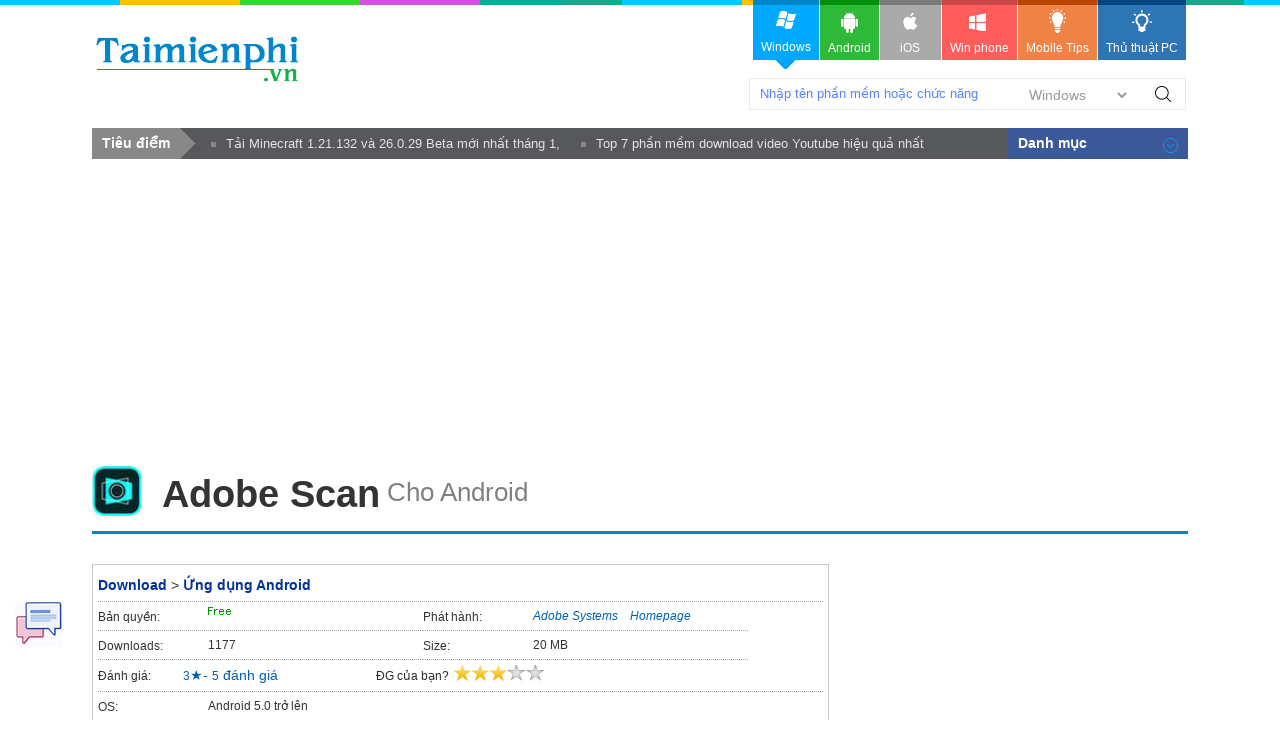

--- FILE ---
content_type: text/html; charset=utf-8
request_url: https://taimienphi.vn/download-adobe-scan-79801
body_size: 11737
content:


<!DOCTYPE html PUBLIC "-//W3C//DTD XHTML 1.0 Transitional//EN" "http://www.w3.org/TR/xhtml1/DTD/xhtml1-transitional.dtd">

<html xmlns="http://www.w3.org/1999/xhtml" >
<head id="head"><meta name="viewport" content="width=device-width, initial-scale=1" /><meta property="fb:app_id" content="330299027162298" /><title>
	Tải Adobe Scan, ứng dụng scan tài liệu cho Android, iPhone -taimienphi
</title><link rel="stylesheet" type="text/css" href="https://taimienphi.vn/css/style1811.css?ver=vx20251016" /><link rel="shortcut icon" type="image/x-icon" href="https://i1.taimienphi.vn/images/logo/favico.ico" /><script type="text/javascript" async="async" src="https://taimienphi.vn/js/jquery-1.7.1.min.js?ver=vx20251016"></script><meta name="description" content="Adobe Scan phù hợp cho người dùng cá nhân và doanh nghiệp, giúp quét tài liệu nhanh chóng và hiệu quả. So với các ứng dụng quét đơn g- Thủ thuật Adobe Scan Hay" /><link href="https://taimienphi.vn/download-adobe-scan-79801" rel="canonical" type="text/html" /><meta property="og:url" content="https://taimienphi.vn/download-adobe-scan-79801" /><meta property="og:type" content="article" /><meta property="og:title" content="Tải Adobe Scan, ứng dụng scan tài liệu cho Android, iPhone -taimienphi" /><meta property="og:description" content="Adobe Scan phù hợp cho người dùng cá nhân và doanh nghiệp, giúp quét tài liệu nhanh chóng và hiệu quả. So với các ứng dụng quét đơn giản khác, Ad Cho Android" /><meta property="og:image" content="https://taimienphi.vn/tmp/cf/icon/adobe-scan.jpg" /></head>
<body>

    <form method="post" action="./download-adobe-scan-79801" id="form1">
<div class="aspNetHidden">
<input type="hidden" name="__VIEWSTATE" id="__VIEWSTATE" value="/wEPDwUKLTQ5OTQ2MTY3NmRk8zw3fzsf31hPDN/KIaXv8oEGpioFCq+bc3NOmyn5Hm4=" />
</div>

<div class="aspNetHidden">

	<input type="hidden" name="__VIEWSTATEGENERATOR" id="__VIEWSTATEGENERATOR" value="34D49A63" />
</div> 
  

<div class="t">
	<div class="th">
    	<div class="thm clearfix">
        	<a href="https://taimienphi.vn" class="logo">download </a>
            <div class="search">
            	<span class="spi"><input id='srcbox'  type="text"   class="txtS" /><select id='srcos' class="slc">
                    <option  value="0">Windows</option>
                        <option  value="6">All Mobile</option>
                        <option  value="1">Android</option>
                        <option  value="2">Iphone/Ipad</option>
                        <option  value="3">Windows phone</option>
                    </select>
                    </span><a class="butS" id='btnsearch'>Tìm Kiếm</a>
            </div>
            <div class="ggml"><div id="google_translate_element"></div><script type="text/javascript">
                                                                           function googleTranslateElementInit() {
                                                                               new google.translate.TranslateElement({ pageLanguage: 'vi', layout: google.translate.TranslateElement.InlineLayout.SIMPLE, gaTrack: true, gaId: 'UA-43176024-3' }, 'google_translate_element');
                                                                           }
    </script>
            </div>
        </div>
    </div>
    <div class="menu">	<div>
      <!--aid:41-->  <ul class="clearfix">	<li class="act">		<a class="win" href="https://taimienphi.vn"><em> </em>Windows<i></i></a></li>	<li>		<a class="andr" href="https://tmo.taimienphi.vn/android"><em> </em>Android</a></li>	<li>		<a class="ios" href="https://tmo.taimienphi.vn/ios"><em> </em>iOS</a></li>	<li>		<a class="winp" href="https://tmo.taimienphi.vn/winphone"><em> </em>Win phone</a></li>	<li>		<a class="tipm" href="https://9mobi.vn"><em> </em>Mobile Tips</a></li>	<li>		<a class="tipc" href="https://thuthuat.taimienphi.vn"><em> </em>Thủ thuật PC</a></li></ul>
      	</div>
    </div>
</div>

<div class="m clearfix">
	     
<div class="menucenter">
</div>


<script type="text/javascript">var formid=1; var iscall=0; 
var tkid='A7DE1BE3CDE283717DB78882D26B6FF7'; var softname= 'Adobe Scan';  var xaf= 1;var xnav = false;;
var lid='7E94984E2034C159930C06891586497FA053AD4BC14C8566C91D9BA657B5556BCB9456F1A28FAC66';
</script>
<div id="cph1_ga1">
<!--aid:45--><div style="max-height: 160px;"><script async src="https://pagead2.googlesyndication.com/pagead/js/adsbygoogle.js?client=ca-pub-6672418683212757"     crossorigin="anonymous"></script><!-- taimienphi-download-2023 --><ins class="adsbygoogle"     style="display:block"     data-ad-client="ca-pub-6672418683212757"     data-ad-slot="4214636972"     data-ad-format="auto"     data-full-width-responsive="true"></ins><script>     (adsbygoogle = window.adsbygoogle || []).push({});</script> </div>
</div>
 <div> </div>
   	<div class="pname4 clearfix" >
   
    	<img src="https://taimienphi.vn/tmp/cf/icon/adobe-scan.jpg"  alt='download Adobe Scan Cho Android ' onerror="onimgerr(this);" class="iconb" height="48" />
    	<h1 class="hm1">Adobe Scan </h1><span class='hh3'>&nbsp;<span>Cho Android</span></span>
    </div>
    <div class="ml l" itemscope itemtype="http://schema.org/SoftwareApplication">
      <meta itemprop="name" content="Adobe Scan Tải về" />
     <meta itemprop="url" content="https://taimienphi.vn/download-adobe-scan-79801"/>
    <meta itemprop="image" content="https://taimienphi.vn/tmp/cf/icon/adobe-scan.jpg" />
        
      
        <div class="bx">
	           
            <ul class="infop3 clearfix">
                <li class="clearfix" style="float:none; width:100%;"  id="79801">
                  <p class="link"><a href="https://taimienphi.vn">Download</a> > <a href='https://taimienphi.vn/ca-ung-dung-android-239' >Ứng dụng Android</a></p>
                </li>
                 <li class="clearfix">
                	<em>Bản quyền:</em>
                    <span title='Bản quyền' class='licen0'></span>
                </li>
                 
                <li class="clearfix"  id='pubzone' >
                	<em>Phát hành:</em>
                    <span itemprop="author" itemscope itemtype="http://schema.org/Organization"><a href='https://taimienphi.vn/author/Adobe+Systems' title='Adobe Systems profile' id='pubext' pubname='Adobe+Systems' itemprop='name' >Adobe Systems</a>&nbsp; &nbsp; <a id='plink' href="Homepage.html" target="_blank" rel="nofollow">Homepage</a> </span>
                </li>
                <li class="clearfix">
                	<em>Downloads:</em>
                    <span itemprop="interactionCount" title='lượt download'>1177</span>
                </li>
               <li class="clearfix">
                	<em>Size:</em>
                    <span>20 MB</span>
                </li>
                <li class="srating clearfix" title="Hãy cho biết đánh giá của bạn" style="width:100%;"  >
                   <div itemprop="aggregateRating" itemscope itemtype="http://schema.org/AggregateRating" >
                        <meta itemprop="worstRating" content="0" />
                        <meta itemprop="bestRating" content="5" />

                	    <span  class="trating">Đánh giá:</span>
                        &nbsp;&nbsp; &nbsp;&nbsp;&nbsp;
                         <span itemprop="ratingValue">3</span>&#9733;- <span itemprop="ratingCount" id="totalvote">5</span> đánh giá &nbsp;<span  style="margin-left:90px;" class="trating">ĐG của bạn?</span>
                        <span id="showrank" class="irating" data-id="79801" data-rating="3" data-status="open"><img src="[data-uri]" style="max-width:150px;"/></span>
                    </div>
                </li>
                 
            	
                <li class="clearfix" style="width:100%;" >
                	<em>OS:</em>
                    <span itemprop="operatingSystem">Android 5.0 trở lên</span>
                </li>
            </ul>
        </div>
        <div class="clearfix ma6" id="downloadTop">
            <a  class="startdl l"  href='#showlink'>Download</a> <span id='otheros' class='otheros'></span> <!--aid:69-->
        </div>
        <!--aid:70-->
        <div id="cph1_boxSuggesnews" class="clearfix">
                   
                    <div>
                        <ul class="listn9">
                            <li><a href='https://thuthuat.taimienphi.vn/huong-dan-scan-tai-lieu-bang-google-drive-12919n.aspx'  target='_blank'>Hướng dẫn scan tài liệu bằng Google Drive, quét tài liệu trên Google Drive</a><em>&nbsp;</em></li><li><a href='https://thuthuat.taimienphi.vn/tong-hop-ung-dung-quet-tai-lieu-tren-iphone-samsung-oppo-zenfone-htc-5007n.aspx'  target='_blank'>Scan tài liệu trên điện thoại iPhone, SamSung, OPPO, Zenfone, HTC</a><em>&nbsp;</em></li><li><a href='https://thuthuat.taimienphi.vn/cach-cai-va-su-dung-camscanner-tren-dien-thoai-65155n.aspx'  target='_blank'>Cách cài và sử dụng CamScanner trên điện thoại</a><em>&nbsp;</em></li><li><a href='https://thuthuat.taimienphi.vn/top-ung-dung-quet-ma-vach-tren-dien-thoai-61083n.aspx'  target='_blank'>Top 6 ứng dụng quét mã vạch trên điện thoại</a><em>&nbsp;</em></li><li><a href='https://thuthuat.taimienphi.vn/lua-chon-may-scanner-1390n.aspx'  target='_blank'>Cách lựa chọn máy Scanner</a><em>&nbsp;</em></li>
                        </ul>
                    </div><br />
        </div>
         <div> </div>
         <div class="tab2" >
        	<ul class="tabsS2 clearfix">
           		<li class='active'><a href="#tabS1">Đánh giá</a></li>
               	<li><a href="#idallver">Các phiên bản</a></li>
           	</ul>
           	<div class="ctab2 clearfix">
              	<div id="tabS1" class="tabCt2">
					
                    <h2 class="tit5">Download Adobe Scan - Ứng dụng quét tài liệu tiện lợi cho mọi người</h2>
                    <p class="author" id='iauthor'><a href="https://taimienphi.vn/user/Nguy%e1%bb%85n+Tr%c6%b0%e1%bb%9dng+Giang" rel="nofollow">Nguyễn Trường Giang</a><span class="date">&nbsp;&nbsp;cập nhật: 14/05/2025</span></p> 
                    <div class="shortdes clearfix">
                        <strong>Adobe Scan phù hợp cho người dùng cá nhân và doanh nghiệp, giúp quét tài liệu nhanh chóng và hiệu quả. So với các ứng dụng quét đơn giản khác, Adobe Scan sở hữu công nghệ quét tiên tiến, cho kết quả sắc nét và chính xác hơn.</strong>
                    </div><div id="cph1_ga2">
                      <!--aid:47--></div>
                    <div class="des clearfix">
                      <h2><strong>Tổng quan về phần mềm</strong></h2>
<p>Với công nghệ hình ảnh hiện đại, Adobe Scan cho phép người dùng quét và chuyển đổi tài liệu thành file PDF chất lượng cao nhờ khả năng nhận dạng văn bản (OCR). Bên cạnh đó, ứng dụng còn tích hợp lưu trữ trên Adobe Document Cloud, giúp người dùng dễ dàng truy cập và chia sẻ tài liệu mọi lúc mọi nơi. Với thiết kế thân thiện và giao diện dễ sử dụng, Adobe Scan đã trở thành lựa chọn hàng đầu cho việc quét tài liệu.</p>

<p><img alt="adobe scan" height="501" src="tmp/cf/Images/txh/2019/6/17/adobe-scan.jpg" width="482"></p><h2><strong>Tính năng nổi bật</strong></h2>
<p>- <strong>Tự động phát hiện tài liệu:</strong> Cho phép quét chính xác và nhanh chóng với khung viền tự động.</p>
<p>- <strong>Nhận dạng văn bản (OCR):</strong> Hỗ trợ chuyển đổi nội dung quét thành văn bản có thể chỉnh sửa.</p>
<p>- <strong>Lưu trữ đám mây:</strong> Khả năng lưu bản quét vào Adobe Document Cloud để dễ dàng truy cập.</p>
<p>- <strong>Chia sẻ nhanh chóng:</strong> Người dùng có thể chia sẻ tài liệu quét một cách tức thì với người khác.</p>
<p>- <strong>Nhiều định dạng quét:</strong> Hỗ trợ quét màu, đen trắng hoặc xám tùy vào nhu cầu của người dùng.</p>

<h2><strong>Tham khảo các phần mềm hay</strong></h2>
<p>- <strong>Tiny Scanner:</strong> Tiny Scanner cho phép người dùng chuyển đổi tài liệu sang định dạng PDF với giao diện thân thiện và tính năng tự động quét. Tuy nhiên, ứng dụng này có thể không hỗ trợ nhiều tính năng nâng cao như tìm kiếm văn bản hoặc lưu trữ đám mây mà Adobe Scan cung cấp.  </p>
<p>- <strong>CamScanner:</strong> CamScanner nổi bật với khả năng quét tài liệu và chia sẻ nhanh chóng, nhưng lại yêu cầu người dùng trả phí cho một số tính năng cao cấp. Trái lại, Adobe Scan cung cấp nhiều chức năng miễn phí, giúp tiết kiệm chi phí cho người dùng.</p><p><img alt="adobe scan 2" height="502" src="https://i1.taimienphi.vn/Images/thumb.gif" width="485" data-original="tmp/cf/Images/txh/2019/6/17/adobe-scan-1.jpg" class="lazy"></p><!--AMPOK--><!--IMGSIZE-->
                    </div>
                    <div id='c'></div>
                  
                      <ul id='showlink' class="tags5"><li><b>Tính năng nổi bật Adobe Scan:</b></li><li><a href='/tk/%e1%bb%a9ng+d%e1%bb%a5ng+scan+t%c3%a0i+li%e1%bb%87u' >ứng dụng scan tài liệu</a></li> <li><a href='/tk/qu%c3%a9t+t%c3%a0i+li%e1%bb%87u+b%e1%ba%b1ng+%c4%91i%e1%bb%87n+tho%e1%ba%a1i' >quét tài liệu bằng điện thoại</a></li> <li><a href='/tk/bi%e1%ba%bfn+%c4%91i%e1%bb%87n+tho%e1%ba%a1i+th%c3%a0nh+m%c3%a1y+scan' >biến điện thoại thành máy scan</a></li></ul>
                        
               	</div>
               	<div class="clearfix"  ><br /></div>
            </div>
           <div class="titf12" >Liên kết tải về <span>- [20 MB]</span></div>
        	<div id='dlba'></div>
            <div class='lkbox2 clearfix'>
        	    <div class='linkd2' ><p class='text4' id='dltit1'>Bấm vào [Link File] để tải về phần mềm, hoặc tải phiên bản phù hợp phía dưới</p><div class='dlink'><a href='#' data-url='https://play.google.com/store/apps/details?id=com.adobe.scan.android' rel='nofollow' data-filename='adobe-scan.exe' id='firstlnk' title='Download file về máy tính'  ><img class='dsmall lazy' id='dsicon' src='https://i1.taimienphi.vn/Images/icon-down.gif' /><br />[Link File 1]</a></div><div class='dlink2'>Liên kết dự phòng:</div><div class='dlink3'><a href='#'  rel='nofollow' data-url='https://play.google.com/store/apps/details?id=com.adobe.scan.android'  title='Download file về máy tính'  >[Link File 2]</a></div></div>
                <div id="cph1_adlinkbox" class="adbox"><!--aid:50--><div style="padidng-top:10x"><script async src="https://pagead2.googlesyndication.com/pagead/js/adsbygoogle.js?client=ca-pub-6672418683212757"     crossorigin="anonymous"></script><!-- taimienphi-download-2023 --><ins class="adsbygoogle"     style="display:block"     data-ad-client="ca-pub-6672418683212757"     data-ad-slot="4214636972"     data-ad-format="auto"     data-full-width-responsive="true"></ins><script>     (adsbygoogle = window.adsbygoogle || []).push({});</script></div></div>
            </div>
        	
          

     	</div>
         <div class="clearfix" id='idallver'> 
            <div class="tit3f clearfix"><span>Các phiên bản khác</span></div>
            
               	<div class="tabCt2">
					<ul class="allv">
                    		<li class='clearfix'>
                        	<i class='lasts'></i><a class='pname6' href='https://taimienphi.vn/download-adobe-scan-79801/cho-iphone-phien-ban' target='_blank'>Adobe Scan Cho iPhone</a>
                            <span class='date2'> <em class='spec'>(Bản chuẩn cuối)</em>   - 17/06/2019 <span class='vdownload r'><strong>Download</strong></span></span>    
                        </li>	<li class='clearfix'>
                        	<a class='pname6' href='https://taimienphi.vn/download-adobe-scan-79801/cho-android-phien-ban' target='_blank'>Adobe Scan Cho Android</a>
                            <span class='date2'>   - 17/06/2019 <span class='vdownload r'><strong>Download</strong></span></span>    
                        </li>	<li class='clearfix'>
                        	<a class='pname6' href='https://taimienphi.vn/download-adobe-scan-79801/moi-nhat-phien-ban' target='_blank'>Adobe Scan Mới nhất</a>
                            <span class='date2'>   - 04/06/2019 <span class='vdownload r'><strong>Download</strong></span></span>    
                        </li>
                    </ul>
                   
               	</div>            
           	</div>
          <div class='clearfix' id='shownews'><br /><br /><br /></div> 
        <div id="cph1_boxArticle" class="bx3">
        	<h4 class="tit6f clearfix"><span>Bài viết liên quan</span></h4>
        	<ul class="listb">	
        	    <li class='post clearfix'><img data-original='https://imgt.taimienphi.vn/cf/ticon/12919.jpg' src='https://i1.taimienphi.vn/Images/thumb.gif' class='ncimg1 l xtlazy' onerror='onimgerr(this);'><h6 class='title2'><a href='https://thuthuat.taimienphi.vn/huong-dan-scan-tai-lieu-bang-google-drive-12919n.aspx' target='_blank'>Hướng dẫn scan tài liệu bằng Google Drive, quét tài liệu trên Google Drive</a></h6><div><div class='info4'>Chia sẻ bởi: <a href='https://thuthuat.taimienphi.vn/tacgia/Thu%e1%bb%b3+Chi.aspx' class='auth' rel='nofollow'>Thuỳ Chi</a> </div><div class='ncdes1'>Scan tài liệu, quét tài liệu bằng <a href="https://taimienphi.vn/download-google-drive-12312" target="_blank">Google Drive</a> là một trong những tính năng khá thú vị trên ứng dụng lưu trữ đám mây Google Drive trên di động. Với tính năng này, bạn sẽ không cần phải sử dụng quá nhiều ứng dụng cho việc quét tài liệu trên di động và chia sẻ cùng mọi người.</div></div></li><li class='post clearfix'><img data-original='https://imgt.taimienphi.vn/cf/ticon/5007.jpg' src='https://i1.taimienphi.vn/Images/thumb.gif' class='ncimg1 l xtlazy' onerror='onimgerr(this);'><h6 class='title2'><a href='https://thuthuat.taimienphi.vn/tong-hop-ung-dung-quet-tai-lieu-tren-iphone-samsung-oppo-zenfone-htc-5007n.aspx'  target='_blank'>Scan tài liệu trên điện thoại iPhone, SamSung, OPPO, Zenfone, HTC</a></h6><div><div class='info4'>By <a href='https://thuthuat.taimienphi.vn/tacgia/Thu%e1%bb%b3+Chi.aspx' class='auth' rel='nofollow'>Thuỳ Chi</a> </div><div class='ncdes1'>Scan tài liệu trên điện thoại là một trong những nhu cầu đặt ra của người dùng. Với việc sử dụng Smartphone mọi lúc mọi nơi thì dùng iPhone, Samsung ... quét tài liệu trên giấy rút ngắn thời gian xử</div></div></li><li class='post clearfix'><img data-original='https://imgt.taimienphi.vn/cf/ticon/65155.jpg' src='https://i1.taimienphi.vn/Images/thumb.gif' class='ncimg1 l xtlazy' onerror='onimgerr(this);'><h6 class='title2'><a href='https://thuthuat.taimienphi.vn/cach-cai-va-su-dung-camscanner-tren-dien-thoai-65155n.aspx' target='_blank'>Cách cài và sử dụng CamScanner trên điện thoại</a></h6><div><div class='info4'>Chia sẻ bởi: <a href='https://thuthuat.taimienphi.vn/tacgia/Duy+Th%c3%a0nh.aspx' class='auth' rel='nofollow'>Duy Thành</a> </div><div class='ncdes1'>Áp dụng cách cài và sử dụng <a href="https://taimienphi.vn/download-camscanner-71125" target="_blank">CamScanner</a> trên điện thoại sẽ giúp cho chiếc điện thoại của bạn có thêm tính năng scan, quét mọi tài liệu thông minh như bảng trắng, chữ viết tay, ghi chú ... thành tệp PDF, thay vì sử dụng máy scan thì bạn có thể sử dụng ứng dụng CamScanner trên điện thoại.</div></div></li><li class='post clearfix'><img data-original='https://imgt.taimienphi.vn/cf/ticon/61083.jpg' src='https://i1.taimienphi.vn/Images/thumb.gif' class='ncimg1 l xtlazy' onerror='onimgerr(this);'><h6 class='title2'><a href='https://thuthuat.taimienphi.vn/top-ung-dung-quet-ma-vach-tren-dien-thoai-61083n.aspx'  target='_blank'>Top 6 ứng dụng quét mã vạch trên điện thoại</a></h6><div><div class='info4'>By <a href='https://thuthuat.taimienphi.vn/tacgia/Tin+Nguy%e1%bb%85n.aspx' class='auth' rel='nofollow'>Tin Nguyễn</a> </div><div class='ncdes1'>Bạn đang cần tìm kiếm các ứng dụng quét mã vạch trên điện thoại để nhận dạng sản phẩm nào đó, so sánh giá bán cũng như để đảm bảo không mua phải hàng giả. Tham khảo tiếp bài viết dưới đây của</div></div></li><li class='post clearfix'><img data-original='https://imgt.taimienphi.vn/cf/ticon/1390.jpg' src='https://i1.taimienphi.vn/Images/thumb.gif' class='ncimg1 l xtlazy' onerror='onimgerr(this);'><h6 class='title2'><a href='https://thuthuat.taimienphi.vn/lua-chon-may-scanner-1390n.aspx'  target='_blank'>Cách lựa chọn máy Scanner</a></h6><div><div class='info4'>By <a href='https://thuthuat.taimienphi.vn/tacgia/L%c3%aa+Th%e1%bb%8b+Thu%e1%bb%b7.aspx' class='auth' rel='nofollow'>Lê Thị Thuỷ</a> </div><div class='ncdes1'>Công nghệ phát triển thì máy quét Scan cũng là một thiết bị phổ biến, bạn muốn lưu giữ hình ảnh các tài liệu hay hồ sơ vào máy tính thì máy Scanner sẽ giúp bạn làm việc này</div></div></li><li class='post clearfix'><img data-original='https://imgt.taimienphi.vn/cf/ticon/7657.jpg' src='https://i1.taimienphi.vn/Images/thumb.gif' class='ncimg1 l xtlazy' onerror='onimgerr(this);'><h6 class='title2'><a href='https://thuthuat.taimienphi.vn/cach-scan-tai-lieu-tren-dropbox-cho-iphone-7657n.aspx' target='_blank'>Cách scan tài liệu trên Dropbox cho iPhone</a></h6><div><div class='info4'>Chia sẻ bởi: <a href='https://thuthuat.taimienphi.vn/tacgia/L%e1%bb%99c+Ng%c3%b4.aspx' class='auth' rel='nofollow'>Lộc Ngô</a> </div><div class='ncdes1'>Scan tài liệu trên <a href="https://taimienphi.vn/download-dropbox-7814" target="_blank" target="_blank">Dropbox</a> là một tính năng mới trên Dropbox cho phép người dùng có thể scan các tệp tài liệu trực tiếp từ ứng dụng Dropbox trên di động. Còn gì dễ dàng hơn khi người dùng vừa có thể scan tài liệu vừa dễ dàng upload trực tiếp lên kho lưu trữ đám mây trong cùng một ứng dụng.</div></div></li><li class='post clearfix'><img data-original='https://imgt.taimienphi.vn/cf/ticon/74332.jpg' src='https://i1.taimienphi.vn/Images/thumb.gif' class='ncimg1 l xtlazy' onerror='onimgerr(this);'><h6 class='title2'><a href='https://thuthuat.taimienphi.vn/cach-scan-tren-iphone-74332n.aspx' target='_blank'>Cách scan trên iPhone để lấy ảnh, tài liệu đơn giản nhất</a></h6><div><div class='info4'>Chia sẻ bởi: <a href='https://thuthuat.taimienphi.vn/tacgia/Ho%c3%a0ng+B%c3%a1ch.aspx' class='auth' rel='nofollow'>Hoàng Bách</a> </div><div class='ncdes1'>Với sự phát triển của công nghệ, scan đã trở thành một tính năng được cài đặt sẵn trên iPhone. Tuy nhiên, nhiều người vẫn chưa biết cách sử dụng tiện ích này như thế nào. Trong bài viết dưới đây, Taimienphi.vn sẽ hướng dẫn bạn đọc <a href="https://thuthuat.taimienphi.vn/cach-scan-tren-iphone-74332n.aspx" target="_blank">cách scan trên iPhone</a> đơn giản và thuận tiện nhất.</div></div></li><li class='post clearfix'><img data-original='https://imgt.taimienphi.vn/cf/ticon/61320.jpg' src='https://i1.taimienphi.vn/Images/thumb.gif' class='ncimg1 l xtlazy' onerror='onimgerr(this);'><h6 class='title2'><a href='https://thuthuat.taimienphi.vn/top-ung-dung-quet-ma-qr-tot-nhat-2020-61320n.aspx' target='_blank'>Top ứng dụng quét mã QR tốt nhất hiện nay</a></h6><div><div class='info4'>Chia sẻ bởi: <a href='https://thuthuat.taimienphi.vn/tacgia/Xu%c3%a2n+B%e1%ba%afc+.aspx' class='auth' rel='nofollow'>Xuân Bắc </a> </div><div class='ncdes1'>Ngoài ứng dụng quét mã vạch ra thì ứng dụng quét <a href="https://thuthuat.taimienphi.vn/ma-qr-code-la-gi-cach-su-dung-4348n.aspx"target="_blank">mã QR</a> là lựa chọn lý tưởng giúp bạn tiết kiệm thời gian và tiền bạc khi đi mua sắm, ... . Dưới đây Taimienphi.vn sẽ chia sẻ cho bạn một số ứng dụng quét mã QR và mã vạch tốt nhất hiện nay.</div></div></li><li class='post clearfix'><img data-original='https://imgt.taimienphi.vn/cf/ticon/52282.jpg' src='https://i1.taimienphi.vn/Images/thumb.gif' class='ncimg1 l xtlazy' onerror='onimgerr(this);'><h6 class='title2'><a href='https://thuthuat.taimienphi.vn/cach-su-dung-ung-dung-quet-ma-vach-tren-dien-thoai-52282n.aspx' target='_blank'>Cách sử dụng ứng dụng quét mã vạch trên điện thoại</a></h6><div><div class='info4'>Chia sẻ bởi: <a href='https://thuthuat.taimienphi.vn/tacgia/C%c3%b4ng+L%c3%bd.aspx' class='auth' rel='nofollow'>Công Lý</a> </div><div class='ncdes1'>Sử dụng <a href="https://thuthuat.taimienphi.vn/cach-su-dung-ung-dung-quet-ma-vach-tren-dien-thoai-52282n.aspx">ứng dụng quét mã vạch</a> trên điện thoại iPhone hay Android là cách làm mới giúp người dùng có thể nhanh chóng quét mã sản phẩm, mua bán hàng hóa, truy cập ứng dụng và nhiều tiện ích khác một cách nhanh chóng mà không cần thao tác phức tạp, vừa bảo mật thông tin lại vừa tiện dụng.<br /></div></div></li><li class='post clearfix'><img data-original='https://imgt.taimienphi.vn/cf/ticon/22409.jpg' src='https://i1.taimienphi.vn/Images/thumb.gif' class='ncimg1 l xtlazy' onerror='onimgerr(this);'><h6 class='title2'><a href='https://thuthuat.taimienphi.vn/tong-hop-nhung-ung-dung-pho-bien-nhat-cua-may-quet-3d-22409n.aspx'  target='_blank'>Tổng hợp những ứng dụng phổ biến nhất của máy quét 3D</a></h6><div><div class='info4'>By <a href='https://thuthuat.taimienphi.vn/tacgia/L%c3%aa+Th%e1%bb%8b+Thu%e1%bb%b7.aspx' class='auth' rel='nofollow'>Lê Thị Thuỷ</a> </div><div class='ncdes1'>Khoa học công nghệ phát triển mạnh mẽ kéo theo đó là ngày càng có nhiều công nghệ mới ra đời giúp nâng cao chất lượng cuộc sống, trong đó phải kể đến công nghệ máy quét 3D. Với bài viết tổng hợp</div></div></li><li class='post clearfix'><img data-original='https://imgt.taimienphi.vn/cf/ticon/57164.jpg' src='https://i1.taimienphi.vn/Images/thumb.gif' class='ncimg1 l xtlazy' onerror='onimgerr(this);'><h6 class='title2'><a href='https://thuthuat.taimienphi.vn/ung-dung-goi-video-zoom-cho-ios-dang-chia-se-du-lieu-nguoi-dung-voi-facebook-57164n.aspx' target='_blank'>Ứng dụng gọi video Zoom cho iPhone đang chia sẻ dữ liệu người dùng với Facebook</a></h6><div><div class='info4'>Chia sẻ bởi: <a href='https://thuthuat.taimienphi.vn/tacgia/Ho%c3%a0ng+B%c3%a1ch.aspx' class='auth' rel='nofollow'>Hoàng Bách</a> </div><div class='ncdes1'>Dịch vụ gọi video <a href="https://taimienphi.vn/download-zoom-cloud-meetings-78365">Zoom</a> đã được ra mắt một thời gian, nhưng số lượng người dùng đáng kinh ngạc làm việc tại nhà trong đại dịch COVID-19 đã làm tăng vọt mức độ phổ biến của ứng dụng, tuy nhiên một nghiên cứu đã tiết lộ rằng ứng dụng Zoom cho iOS đã bí mật chia sẻ dữ liệu phân tích với <a href="https://taimienphi.vn/download-facebook-21745">Facebook</a>, ngay cả khi người dùng không có tài khoản mạng xã hội này.</div></div></li><li class='post clearfix'><img data-original='https://imgt.taimienphi.vn/cf/ticon/61365.jpg' src='https://i1.taimienphi.vn/Images/thumb.gif' class='ncimg1 l xtlazy' onerror='onimgerr(this);'><h6 class='title2'><a href='https://thuthuat.taimienphi.vn/cach-quet-ma-qr-tren-iphone-khong-can-phan-mem-61365n.aspx'  target='_blank'>Cách quét mã QR trên iPhone không cần phần mềm</a></h6><div><div class='info4'>By <a href='https://thuthuat.taimienphi.vn/tacgia/Nguy%e1%bb%85n+H%e1%ba%a3i+S%c6%a1n.aspx' class='auth' rel='nofollow'>Nguyễn Hải Sơn</a> </div><div class='ncdes1'>Bằng cách sử dụng ứng dụng Camera mặc định trên iPhone để scan, quét mã QR, và bạn không cần cài đặt thêm bất kỳ phần mềm nào khác của bên thứ 3. Cùng tham khảo tiếp bài viết dưới đây của</div></div></li><li class='post clearfix'><img data-original='https://imgt.taimienphi.vn/cf/ticon/64327.jpg' src='https://i1.taimienphi.vn/Images/thumb.gif' class='ncimg1 l xtlazy' onerror='onimgerr(this);'><h6 class='title2'><a href='https://thuthuat.taimienphi.vn/top-free-online-ocr-chuyen-doi-text-tu-anh-file-scan-de-chinh-sua-64327n.aspx' target='_blank'>Top 4 free online OCR, chuyển đổi text từ ảnh, file scan để chỉnh sửa</a></h6><div><div class='info4'>Chia sẻ bởi: <a href='https://thuthuat.taimienphi.vn/tacgia/Tr%e1%ba%a7n+V%c4%83n+Vi%e1%bb%87t.aspx' class='auth' rel='nofollow'>Trần Văn Việt</a> </div><div class='ncdes1'>Các <a href="https://thuthuat.taimienphi.vn/top-cong-cu-ocr-online-de-trich-xuat-van-ban-tu-hinh-anh-54876n.aspx"target="_blank">công cụ OCR</a> trực tuyến hay free online OCR, chuyển đổi text từ ảnh, file scan để chỉnh sửa là giải pháp lý tưởng để chuyển đổi file hình ảnh, PDF, ... sang các định dạng tài liệu có thể chỉnh sửa được, nếu chưa biết lựa chọn và sử dụng công cụ OCR nào hiệu quả, dưới đây Taimienphi.vn sẽ đưa ra một vài gợi ý cho bạn.</div></div></li>
                 
        	</ul>
     	</div>
       
        <div id="fbcommentx"  data-order-by='reverse_time' data-width="728" data-href="https://taimienphi.vn/download-adobe-scan-79801"  data-numposts="20" data-colorscheme="light"></div>

        
       
     <div id='mobiapp'></div>
        <div class="msg_infog">
		    <span class="note">&nbsp;</span>Thông tin giới thiệu, hướng dẫn sử dụng phần mềm Adobe Scan được biên soạn nhằm giúp bạn có thêm thông tin tham khảo, việc daoloat adobe scan là hoàn toàn miễn phí, bạn có thể chi tiết nội dung tại mục "Điều khoản".
   	    </div><br />
     
   	    <div id="downloadbar" class="hide">
        	<div class="brdwt clearfix">
        	  <a id='btnver' class='brdwts'  href="#idallver" style="width:140px;" >Các phiên bản</a><a id='btnNews' href="#shownews" class='brdwts' style="width:110px;">Hướng dẫn</a>
            	<p class="brbutT l">&nbsp;&nbsp;&nbsp;<a href="#showlink" class="startdl"><strong>Tải về</strong></a></p>
                <h3 class="brname l">Adobe Scan<em> Cho Android</em></h3>
              
            </div>
    	</div>
    </div>
    <div class="mr r" >
     
       <div><div id="cph1_ga3">
          <!--aid:10--><script async src="https://pagead2.googlesyndication.com/pagead/js/adsbygoogle.js?client=ca-pub-6672418683212757"     crossorigin="anonymous"></script><!-- taimienphi-download-2023 --><ins class="adsbygoogle"     style="display:block"     data-ad-client="ca-pub-6672418683212757"     data-ad-slot="4214636972"     data-ad-format="auto"     data-full-width-responsive="true"></ins><script>     (adsbygoogle = window.adsbygoogle || []).push({});</script></div>
        <div id='qcr1' ></div>
            <div id="cph1_boxTtu" class="bxb3">
        	    <div class="tit6"><span>Phần mềm </span>Liên quan & Tương tự</div>
                <div class="ctagf1 clearfix">
                     <ul class='tagf1'><li><a href='/download-simple-scan-82876' target='_blank'>Simple Scan</a> <span class='ranks'><em class='ranks3'>3/5</em></span>
                            <span>Ứng dụng biến điện thoại thành máy scan di động</span><img src='https://i1.taimienphi.vn/tmp/cf/icon/simple-scan.jpg' /><i></i></li><li><a href='/download-scanner-hd-84835' target='_blank'>Scanner HD</a> <span class='ranks'><em class='ranks5'>5/5</em></span>
                            <span>Biến điện thoại thành máy scan di động</span><img src='https://i1.taimienphi.vn/tmp/cf/icon/scanner-hd.jpg' /><i></i></li></ul> <ul class='tagf3'><li><a href='/download-scanify-89002' target='_blank'>Scanify</a><span>Ứng dụng scan tài liệu cho điện thoại Android</span> <img src='https://i3.taimienphi.vn/tmp/cf/icon/scanify_w24.jpg' /><i></i></li><li><a href='/download-camera-scanner-90533' target='_blank'>Camera Scanner</a><span>Ứng dụng scan tài liệu cho điện thoại Android</span> <img src='https://i1.taimienphi.vn/tmp/cf/icon/camera-scanner_w24.jpg' /><i></i></li><li><a href='/download-camera-scanner-image-scanner-88126' target='_blank'>Camera Scanner Image Scanner</a><span>Ứng dụng scan tài liệu cho điện thoại Android</span> <img src='https://i2.taimienphi.vn/tmp/cf/icon/camera-scanner-image-scanner_w24.jpg' /><i></i></li><li><a href='/download-cam-scanner-82732' target='_blank'>Cam Scanner</a><span>Ứng dụng scan ảnh cho di động</span> <img src='https://i3.taimienphi.vn/tmp/cf/icon/cam-scanner_w24.jpg' /><i></i></li><li><a href='/download-my-scans-82629' target='_blank'>My Scans</a><span>Ứng dụng scan ảnh cho di động</span> <img src='https://i1.taimienphi.vn/tmp/cf/icon/my-scans_w24.jpg' /><i></i></li><li><a href='/download-genius-scan-82626' target='_blank'>Genius Scan</a><span>Ứng dụng scan ảnh và tài liệu cho di động</span> <img src='https://i2.taimienphi.vn/tmp/cf/icon/genius-scan_w24.jpg' /><i></i></li><li><a href='/download-camera-to-pdf-scanner-82634' target='_blank'>Camera To PDF Scanner</a><span>Ứng dụng scan ảnh và tài liệu cho di động</span> <img src='https://i3.taimienphi.vn/tmp/cf/icon/camera-to-pdf-scanner_w24.jpg' /><i></i></li><li><a href='/download-doc-scanner-82631' target='_blank'>Doc Scanner</a><span>Ứng dụng chuyển tài liệu, ảnh thành định dạng PDF</span> <img src='https://i1.taimienphi.vn/tmp/cf/icon/doc-scanner_w24.jpg' /><i></i></li></ul>
                 </div>
            </div>    
             
             <!--aid:11-->
           
            <div class="bx bxb2" >
    	        <div class="tit2" id="top-79801">Top download </div>
        	    <ol class='listp1'><li><a href='https://taimienphi.vn/download-snaptik-87336' style="background: url('https://i1.taimienphi.vn/tmp/cf/top-ico/snaptik.jpg') no-repeat scroll 0 0 ;" > SnapTik</a></li><li><a href='https://taimienphi.vn/download-laban-key-33051' style="background: url('https://i2.taimienphi.vn/tmp/cf/top-ico/laban-key.jpg') no-repeat scroll 0 0 ;" > Laban Key</a></li></ol>
            </div>
        </div>
        <div id="stickbox" ><div id="cph1_ga4">
         <div id='moreads'></div></div>
        </div> 
            <!--aid:12--> 
            
           
          
    </div>

<div class="targetnews">
    <div class="shortn2 clearfix"><div class='dvcn'><p class='shortnh'><span>Tiêu điểm</span><em></em></p><p class='shortnt'><a href='https://thuthuat.taimienphi.vn/tai-minecraft-121132-va-26029-beta-moi-nhat-thang-1-sua-loi-on-dinh-hon-78005n.aspx'>Tải Minecraft 1.21.132 và 26.0.29 Beta mới nhất tháng 1, sửa lỗi, ổn định hơn</a><a href='https://thuthuat.taimienphi.vn/top-5-phan-mem-download-video-youtube-hieu-qua-nhat-369n.aspx'>Top 7 phần mềm download video Youtube hiệu quả nhất</a></p></div></div>
</div>
       <div class="dl-notifier" id='notifer'>  
         Bấm vào file dưới <br />Để cài phần mềm

   <div class="corner"></div> </div> 
 <div id="social" style="border:1px solid light-gray;left:10px;width:48px;display: block;position:absolute;padding:5px;">
   
   <div class="fb-like" data-href="https://taimienphi.vn/download-adobe-scan-79801" data-layout="box_count" data-action="like" data-show-faces="true" data-share="true"></div>
  <br /><br /><div>
  <a href="#fbcommentx" rel="nofollow"><img class="cmticon" width="48px" /></a>
  </div>
   </div>
     



<style type="text/css">
	.fancybox-custom .fancybox-skin {
		box-shadow: 0 0 50px #222;
	}
    #downloadbar{border-bottom:5px solid #f9f9f9;background:#ddd;width:100%;height:60px;position:fixed;top:0;left:0;z-index:99999;box-shadow:0 3px 3px #ccc; }#downloadbar.show{display:block}#downloadbar.hide{display:none}
    
</style>



 


    <div id="fb-root"></div>
<script type="text/javascript" >
 
    var nexturl= 'https://taimienphi.vn/download-adobe-scan-79801/taive';
   
</script>
  

  <div id="cph1_googlescript"> 
        <script src="https://pagead2.googlesyndication.com/pagead/js/adsbygoogle.js"></script>
        <script>
            (adsbygoogle = window.adsbygoogle || []).push({
                google_ad_client: "ca-pub-6672418683212757",
                enable_page_level_ads: true
            });
        </script>
    </div>


        <!--aid:46-->
    </div>
    <div class="b">
    
    <div class="bfs">
          <div class="bf clearfix">
             <!--aid:2--><p class="legal">	Copyright TAIMIENPHI.VN © 2018 - All rights reserved</p>
          </div>
    </div>
    <div class="culn">
	    <ul class="uln">
            	<li>
                	<h4 class="titN">Danh mục<i>&nbsp;</i></h4>
                	      <ul class='nav'><li><a href='https://taimienphi.vn/top-moi-cap-nhat-all-web'>Mới cập nhật</a></li>
                <li><a href='https://taimienphi.vn/top-taive-all-web'>Top Tải về</a></li><li><a href='https://taimienphi.vn/ca-bao-mat-diet-virus-47'>Bảo mật - Diệt virus</a></li><li><a href='https://taimienphi.vn/ca-trinh-duyet-3'>Trình duyệt</a></li><li><a href='https://taimienphi.vn/ca-ho-tro-download-upload-4'>Hỗ trợ download, Upload</a></li><li><a href='https://taimienphi.vn/ca-chat-email-internet-18'>Chat, Email, Internet</a></li><li><a href='https://taimienphi.vn/ca-du-lieu-file-28'>Dữ liệu - File</a></li><li><a href='https://taimienphi.vn/ca-audio-video-48'>Audio - Video</a></li><li><a href='https://taimienphi.vn/ca-tien-ich-cd-dvd-129'>Tiện ích CD - DVD</a></li><li><a href='https://taimienphi.vn/ca-anh-thiet-ke-do-hoa-49'>Ảnh - Thiết kế đồ họa</a></li><li><a href='https://taimienphi.vn/ca-van-ban-editor-50'>Văn bản, Soạn thảo, Note</a></li><li><a href='https://taimienphi.vn/ca-cong-cu-lap-trinh-39'>Công cụ lập trình</a></li><li><a href='https://taimienphi.vn/ca-tien-ich-khac-17'>TIỆN ÍCH KHÁC</a></li><li><a href='https://taimienphi.vn/ca-mang-network-51'>Mạng - Network</a></li><li><a href='https://taimienphi.vn/ca-ho-tro-hoc-tap-giao-duc-55'>Học tập - Giáo dục</a></li><li><a href='https://taimienphi.vn/ca-ho-tro-kinh-doanh-56'>Hỗ trợ kinh doanh</a></li><li><a href='https://taimienphi.vn/ca-toi-u-hdh-don-rac-60'>Tối ưu HĐH - dọn rác</a></li><li><a href='https://taimienphi.vn/ca-desktop-scrensaver-themes-icons-61'>Desktop - Screensaver - Themes - Icons</a></li><li><a href='https://taimienphi.vn/ca-tien-ich-phan-cung-68'>Tiện ích phần cứng</a></li><li><a href='https://taimienphi.vn/ca-ho-tro-chay-chuong-trinh-94'>Hỗ trợ chạy chương trình</a></li><li><a href='https://taimienphi.vn/ca-game-141'>Game</a></li><li><a href='https://taimienphi.vn/ca-tai-lieu-142'>Tài liệu</a></li><li><a href='https://taimienphi.vn/ca-bieu-mau-143'>Biểu mẫu</a></li><li><a href='https://taimienphi.vn/ca-de-thi-144'>Đề thi</a></li><li><a href='https://taimienphi.vn/ca-hoc-ngoai-ngu-188'>Học ngoại ngữ</a></li><li><a href='https://taimienphi.vn/ca-ung-dung-android-239'>Ứng dụng Android</a></li><li><a href='https://taimienphi.vn/ca-ung-dung-ios-240'>Ứng dụng iOS</a></li><li><a href='https://taimienphi.vn/ca-goi-xe-268'>Gọi xe</a></li><li><a href='https://taimienphi.vn/ca-xem-phim-tv-the-thao-269'>Xem phim, TV, Thể thao</a></li><li><a href='https://taimienphi.vn/ca-van-tai-hanh-khach-285'>Vận tải, hành khách</a></li></ul><ul class='tempcat'><li><a href='https://taimienphi.vn/top-moi-xuat-ban-all-web'>Phần mềm mới</a></li></ul>
                </li>
            </ul>
     </div>
     <div class="blinks">
        <ul class="blink clearfix">
    	    <li>
        	    <p>ĐIỀU KHOẢN &amp; ĐIỀU KIỆN</p>
                <ul>
            	      <li><a rel="nofollow" href="/help/about-us.htm">Giới thiệu</a></li>
                       <li><a rel="nofollow" href="/help/Privacy-policy.htm">Điều khoản sử dụng</a></li>
                       <li><a rel="nofollow" href="/help/security.htm">Chính sách bảo mật</a></li>
                        <li><a rel="nofollow" href="/help/dcma.htm">DCMA</a></li>
                       <li><a rel="nofollow" href="/help/contact-us.htm">Liên hệ</a></li>
                </ul>
            </li>
    	    <li>
        	    <p>Trợ giúp</p>
                <ul>
            	     <li><a rel="nofollow" href="/help/save-install.htm">Hướng dẫn cài đặt phần mềm</a></li>
                   <li><a rel="nofollow" href="/help/uninstall-remove.htm">Hướng dẫn xoá/gỡ phần mềm</a></li> 
                   <li><a rel="nofollow" href="/Uploadsoft.aspx">Upload apps, softs</a></li> 
                </ul>
            </li>
    	    <li>                <!-- <a href="//www.dmca.com/Protection/Status.aspx?ID=0d3e93c3-32cf-4726-9513-a16565b5419b" title="DMCA.com Protection Status" class="dmca-badge"> <img src ="https://images.dmca.com/Badges/dmca_protected_sml_120m.png?ID=0d3e93c3-32cf-4726-9513-a16565b5419b"  alt="DMCA.com Protection Status" /></a>  <script src="https://images.dmca.com/Badges/DMCABadgeHelper.min.js"> </script> -->
        	    <ul class="social">
			    <li><a class="fb" rel="nofollow" title="Facebook page" target="_blank" rel="nofollow" href="https://facebook.com/taimienphi.vn">Facebook</a></li>		
                <li><a title="Google +" class="gg" target="_blank" rel="publisher" href="https://plus.google.com/110749430077828635378">google+ Taimienphi</a></li>		
                <li><a rel="nofollow" href="#" target="_bank" class="rss">RSS</a></li>		
                <li><a rel="nofollow" href="#" target="_blank" class="lki">LinkedIn</a></li>	
            </ul>
            </li>
        </ul>
    </div>
    <!--aid:31-->
</div>
    

    </form>
<script defer src="https://static.cloudflareinsights.com/beacon.min.js/vcd15cbe7772f49c399c6a5babf22c1241717689176015" integrity="sha512-ZpsOmlRQV6y907TI0dKBHq9Md29nnaEIPlkf84rnaERnq6zvWvPUqr2ft8M1aS28oN72PdrCzSjY4U6VaAw1EQ==" data-cf-beacon='{"version":"2024.11.0","token":"e8cf211380fa4311b22d412e74acb1c4","r":1,"server_timing":{"name":{"cfCacheStatus":true,"cfEdge":true,"cfExtPri":true,"cfL4":true,"cfOrigin":true,"cfSpeedBrain":true},"location_startswith":null}}' crossorigin="anonymous"></script>
</body>
</html>


--- FILE ---
content_type: text/html; charset=utf-8
request_url: https://www.google.com/recaptcha/api2/aframe
body_size: 267
content:
<!DOCTYPE HTML><html><head><meta http-equiv="content-type" content="text/html; charset=UTF-8"></head><body><script nonce="yHLrV2W0Bfb4eBvioVBlBw">/** Anti-fraud and anti-abuse applications only. See google.com/recaptcha */ try{var clients={'sodar':'https://pagead2.googlesyndication.com/pagead/sodar?'};window.addEventListener("message",function(a){try{if(a.source===window.parent){var b=JSON.parse(a.data);var c=clients[b['id']];if(c){var d=document.createElement('img');d.src=c+b['params']+'&rc='+(localStorage.getItem("rc::a")?sessionStorage.getItem("rc::b"):"");window.document.body.appendChild(d);sessionStorage.setItem("rc::e",parseInt(sessionStorage.getItem("rc::e")||0)+1);localStorage.setItem("rc::h",'1769478254626');}}}catch(b){}});window.parent.postMessage("_grecaptcha_ready", "*");}catch(b){}</script></body></html>